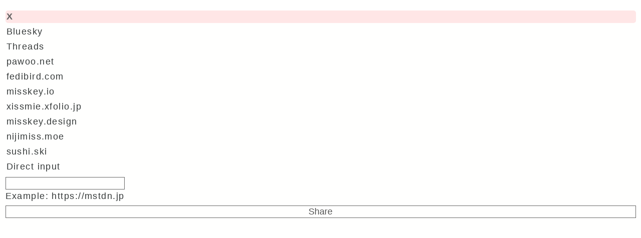

--- FILE ---
content_type: text/html; charset=UTF-8
request_url: https://paintbbs.sakura.ne.jp/pastlog/poti/1/potiboard.php?mode=set_share_server&encoded_t=%5B44046%5D%E3%81%B2%E3%82%88%E3%81%93+by+%E3%82%82%E3%81%A4+-+%E7%B7%B4%E7%BF%92%E7%94%A8%E3%81%8A%E7%B5%B5%E3%81%8B%E3%81%8D%E6%8E%B2%E7%A4%BA%E6%9D%BF+%23%E3%81%8A%E7%B5%B5%E3%81%8B%E3%81%8D%E6%8E%B2%E7%A4%BA%E6%9D%BF&encoded_u=https%3A%2F%2Fpaintbbs.sakura.ne.jp%2Fpastlog%2Fpoti%2F1%2Fpotiboard.php%3Fres%3D44046
body_size: 3003
content:
<!DOCTYPE html>
<!-- Mastodon、misskey等の分散型SNSへ記事を共有 -->
<!-- (c)satopian 2023 MIT LICENSE -->
<html>
<head>
	<meta charset="UTF-8">
	<meta name="viewport" content="width=device-width, initial-scale=1.0">

	<link rel="stylesheet" href="../templates/basic.min.css">
	<link rel="preload" as="script" href="../templates/jquery-3.6.0.min.js">
	<link rel="preload" as="script" href="../templates/common.js">
	<link rel="preload" as="style" href="../templates/icomoon/style.css" onload="this.rel='stylesheet'">
<style>
	form.form_radio_sns_server {
	margin: 1em 0 0;
	}
	*{
 font-size: 18px;
	}
	.form_radio_sns_server label{
 display: block;
 margin: 0 0 5px;
 padding: 2px;
 border-radius:5px; 
	}
	.form_radio_sns_server input[type="radio"]{
 display: none;
	}
	.form_radio_sns_server input[type="text"]{
 margin: 3px 0;
	}
	input.post_share_button {
 width: 100%;
	margin: 8px 0 0;
	}
	:not(input){
 -moz-user-select: none;
 -webkit-user-select: none;
 -ms-user-select: none;
 user-select: none;
	}
	</style>
	<title>Share</title>
</head>
<body>
<form action="potiboard.php" method="post" class="form_radio_sns_server">
	<input type="radio" name="sns_server_radio" value="https://x.com" id="0" 
	 checked="checked">
 <label for="0">X</label>
	<input type="radio" name="sns_server_radio" value="https://bsky.app" id="1" 
	>
 <label for="1">Bluesky</label>
	<input type="radio" name="sns_server_radio" value="https://www.threads.net" id="2" 
	>
 <label for="2">Threads</label>
	<input type="radio" name="sns_server_radio" value="https://pawoo.net" id="3" 
	>
 <label for="3">pawoo.net</label>
	<input type="radio" name="sns_server_radio" value="https://fedibird.com" id="4" 
	>
 <label for="4">fedibird.com</label>
	<input type="radio" name="sns_server_radio" value="https://misskey.io" id="5" 
	>
 <label for="5">misskey.io</label>
	<input type="radio" name="sns_server_radio" value="https://xissmie.xfolio.jp" id="6" 
	>
 <label for="6">xissmie.xfolio.jp</label>
	<input type="radio" name="sns_server_radio" value="https://misskey.design" id="7" 
	>
 <label for="7">misskey.design</label>
	<input type="radio" name="sns_server_radio" value="https://nijimiss.moe" id="8" 
	>
 <label for="8">nijimiss.moe</label>
	<input type="radio" name="sns_server_radio" value="https://sushi.ski" id="9" 
	>
 <label for="9">sushi.ski</label>
	<input type="radio" name="sns_server_radio" value="direct" id="10" 
	>
 <label for="10">Direct input</label>
<input type="text" name="sns_server_direct_input" value="">
<br>
Example: https://mstdn.jp
<br>
<input type="hidden" name="encoded_t" value="[44046]ひよこ by もつ - 練習用お絵かき掲示板 #お絵かき掲示板">
<input type="hidden" name="encoded_u" value="https://paintbbs.sakura.ne.jp/pastlog/poti/1/potiboard.php?res=44046">
<input type="hidden" name="mode" value="post_share_server">
<input type="submit" value=" Share " class="post_share_button">

<script src="../templates/jquery-3.6.0.min.js"></script>
<script src="../templates/common.js"></script>
</form>
</body>
</html>


--- FILE ---
content_type: text/css
request_url: https://paintbbs.sakura.ne.jp/pastlog/poti/templates/icomoon/style.css
body_size: 1062
content:
@font-face {
  font-family: 'icomoon';
  src:  url('fonts/icomoon.eot?ybnxh1');
  src:  url('fonts/icomoon.eot?ybnxh1#iefix') format('embedded-opentype'),
    url('fonts/icomoon.ttf?ybnxh1') format('truetype'),
    url('fonts/icomoon.woff?ybnxh1') format('woff'),
    url('fonts/icomoon.svg?ybnxh1#icomoon') format('svg');
  font-weight: normal;
  font-style: normal;
  font-display: block;
}

[class^="icon-"], [class*=" icon-"] {
  /* use !important to prevent issues with browser extensions that change fonts */
  font-family: 'icomoon' !important;
  font-style: normal;
  font-weight: normal;
  font-variant: normal;
  text-transform: none;
  line-height: 1;

  /* Better Font Rendering =========== */
  -webkit-font-smoothing: antialiased;
  -moz-osx-font-smoothing: grayscale;
}

.icon-Simpleicons-Team-Simple-Misskey:before {
  content: "\e900";
}
.icon-angles-up-solid:before {
  content: "\e904";
}
.icon-home:before {
  content: "\e905";
}
.icon-bars-solid:before {
  content: "\e907";
}
.icon-share-from-square-solid:before {
  content: "\e908";
}
.icon-checkmark2:before {
  content: "\ea11";
}
.icon-twitter:before {
  content: "\ea96";
}
